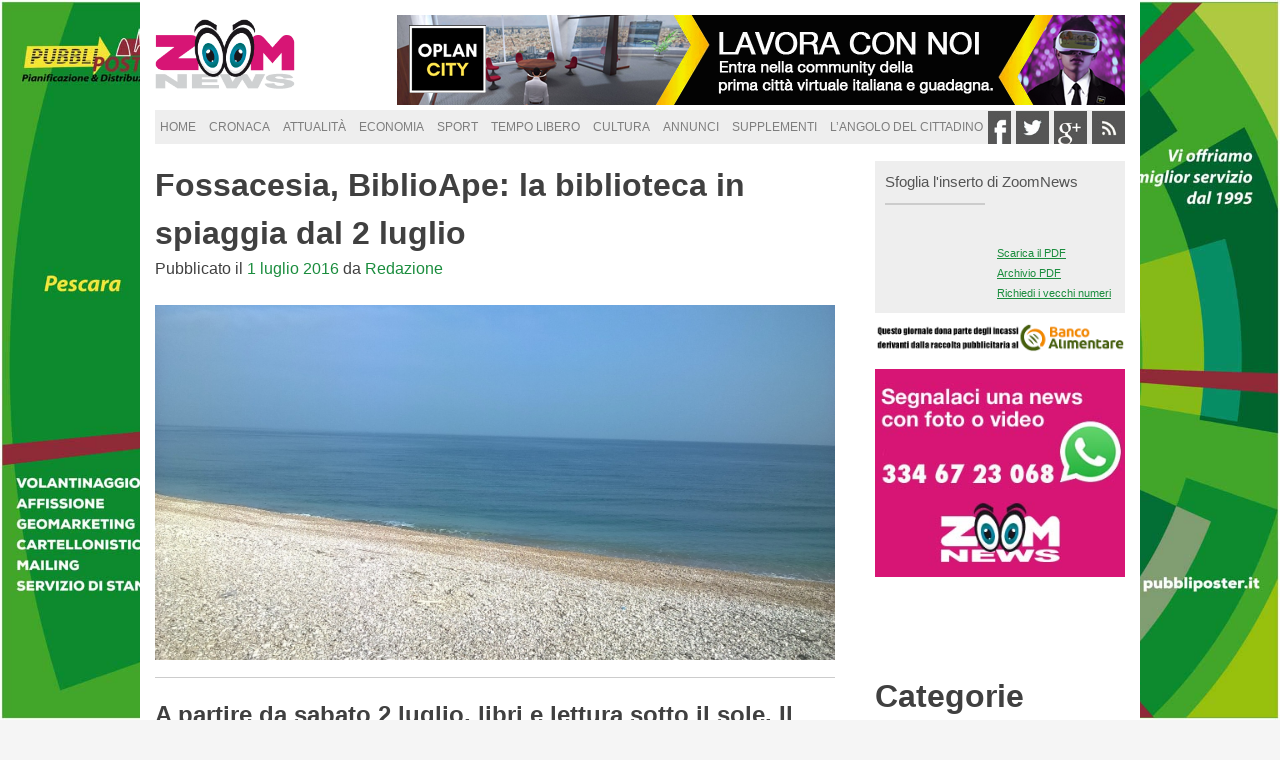

--- FILE ---
content_type: text/html; charset=UTF-8
request_url: http://www.zoomnews.it/2016/07/01/fossacesia-biblioape-la-biblioteca-in-spiaggia-dal-2-luglio/
body_size: 8972
content:
<!DOCTYPE html>
<html lang="it-IT" prefix="og: http://ogp.me/ns#">
<head>
<meta charset="UTF-8">
<meta name="viewport" content="width=device-width, initial-scale=1">
<link rel="profile" href="http://gmpg.org/xfn/11">
<link rel="pingback" href="http://www.zoomnews.it/xmlrpc.php">
<link rel="shortcut icon" href="http://www.zoomnews.it/wp-content/themes/zoom/favicon.ico" />

<link rel="stylesheet" type="text/css" href="http://www.zoomnews.it/wp-content/themes/zoom/slick/slick.css"/>
<link rel="stylesheet" type="text/css" href="http://www.zoomnews.it/wp-content/themes/zoom/slick/slick-theme.css"/>

<title>Fossacesia, BiblioApe: la biblioteca in spiaggia dal 2 luglio</title>

<!-- This site is optimized with the Yoast SEO plugin v3.8 - https://yoast.com/wordpress/plugins/seo/ -->
<meta name="description" content="A partire da sabato 2 luglio, libri e lettura sotto il sole. Il servizio di BiblioApe si svolgerà tutti i sabati fino al 3 settembre, dalle 15.30 alle 18.30"/>
<meta name="robots" content="noodp"/>
<link rel="canonical" href="http://www.zoomnews.it/2016/07/01/fossacesia-biblioape-la-biblioteca-in-spiaggia-dal-2-luglio/" />
<link rel="publisher" href="https://plus.google.com/u/0/+ZoomnewsIt24"/>
<meta property="og:locale" content="it_IT" />
<meta property="og:type" content="article" />
<meta property="og:title" content="Fossacesia, BiblioApe: la biblioteca in spiaggia dal 2 luglio" />
<meta property="og:description" content="A partire da sabato 2 luglio, libri e lettura sotto il sole. Il servizio di BiblioApe si svolgerà tutti i sabati fino al 3 settembre, dalle 15.30 alle 18.30" />
<meta property="og:url" content="http://www.zoomnews.it/2016/07/01/fossacesia-biblioape-la-biblioteca-in-spiaggia-dal-2-luglio/" />
<meta property="og:site_name" content="ZoomNews" />
<meta property="article:publisher" content="https://www.facebook.com/ZoomNews24" />
<meta property="article:section" content="Cronaca di Chieti" />
<meta property="article:published_time" content="2016-07-01T18:59:43+01:00" />
<meta property="article:modified_time" content="2016-07-01T20:17:18+01:00" />
<meta property="og:updated_time" content="2016-07-01T20:17:18+01:00" />
<meta property="og:image" content="http://www.zoomnews.it/wp-content/uploads/2016/07/Mare-di-Fossacesia-e1467392377814.jpg" />
<meta property="og:image:width" content="1632" />
<meta property="og:image:height" content="851" />
<meta name="twitter:card" content="summary" />
<meta name="twitter:description" content="A partire da sabato 2 luglio, libri e lettura sotto il sole. Il servizio di BiblioApe si svolgerà tutti i sabati fino al 3 settembre, dalle 15.30 alle 18.30" />
<meta name="twitter:title" content="Fossacesia, BiblioApe: la biblioteca in spiaggia dal 2 luglio" />
<meta name="twitter:site" content="@zoomnews24" />
<meta name="twitter:image" content="http://www.zoomnews.it/wp-content/uploads/2016/07/Mare-di-Fossacesia-e1467392377814.jpg" />
<meta name="twitter:creator" content="@zoomnews24" />
<!-- / Yoast SEO plugin. -->

<link rel="alternate" type="application/rss+xml" title="ZoomNews &raquo; Feed" href="http://www.zoomnews.it/feed/" />
<link rel="alternate" type="application/rss+xml" title="ZoomNews &raquo; Feed dei commenti" href="http://www.zoomnews.it/comments/feed/" />
<link rel="alternate" type="application/rss+xml" title="ZoomNews &raquo; Fossacesia, BiblioApe: la biblioteca in spiaggia dal 2 luglio Feed dei commenti" href="http://www.zoomnews.it/2016/07/01/fossacesia-biblioape-la-biblioteca-in-spiaggia-dal-2-luglio/feed/" />
		<script type="text/javascript">
			window._wpemojiSettings = {"baseUrl":"https:\/\/s.w.org\/images\/core\/emoji\/72x72\/","ext":".png","source":{"concatemoji":"http:\/\/www.zoomnews.it\/wp-includes\/js\/wp-emoji-release.min.js?ver=4.4.33"}};
			!function(e,n,t){var a;function i(e){var t=n.createElement("canvas"),a=t.getContext&&t.getContext("2d"),i=String.fromCharCode;return!(!a||!a.fillText)&&(a.textBaseline="top",a.font="600 32px Arial","flag"===e?(a.fillText(i(55356,56806,55356,56826),0,0),3e3<t.toDataURL().length):"diversity"===e?(a.fillText(i(55356,57221),0,0),t=a.getImageData(16,16,1,1).data,a.fillText(i(55356,57221,55356,57343),0,0),(t=a.getImageData(16,16,1,1).data)[0],t[1],t[2],t[3],!0):("simple"===e?a.fillText(i(55357,56835),0,0):a.fillText(i(55356,57135),0,0),0!==a.getImageData(16,16,1,1).data[0]))}function o(e){var t=n.createElement("script");t.src=e,t.type="text/javascript",n.getElementsByTagName("head")[0].appendChild(t)}t.supports={simple:i("simple"),flag:i("flag"),unicode8:i("unicode8"),diversity:i("diversity")},t.DOMReady=!1,t.readyCallback=function(){t.DOMReady=!0},t.supports.simple&&t.supports.flag&&t.supports.unicode8&&t.supports.diversity||(a=function(){t.readyCallback()},n.addEventListener?(n.addEventListener("DOMContentLoaded",a,!1),e.addEventListener("load",a,!1)):(e.attachEvent("onload",a),n.attachEvent("onreadystatechange",function(){"complete"===n.readyState&&t.readyCallback()})),(a=t.source||{}).concatemoji?o(a.concatemoji):a.wpemoji&&a.twemoji&&(o(a.twemoji),o(a.wpemoji)))}(window,document,window._wpemojiSettings);
		</script>
		<style type="text/css">
img.wp-smiley,
img.emoji {
	display: inline !important;
	border: none !important;
	box-shadow: none !important;
	height: 1em !important;
	width: 1em !important;
	margin: 0 .07em !important;
	vertical-align: -0.1em !important;
	background: none !important;
	padding: 0 !important;
}
</style>
<link rel='stylesheet' id='zoom-style-css'  href='http://www.zoomnews.it/wp-content/themes/zoom/style.css?ver=4.4.33' type='text/css' media='all' />
<link rel='stylesheet' id='genericons-css'  href='http://www.zoomnews.it/wp-content/plugins/jetpack/_inc/genericons/genericons/genericons.css?ver=3.1' type='text/css' media='all' />
<link rel='stylesheet' id='jetpack_css-css'  href='http://www.zoomnews.it/wp-content/plugins/jetpack/css/jetpack.css?ver=3.6.4' type='text/css' media='all' />
<link rel='https://api.w.org/' href='http://www.zoomnews.it/wp-json/' />
<link rel="EditURI" type="application/rsd+xml" title="RSD" href="http://www.zoomnews.it/xmlrpc.php?rsd" />
<link rel="wlwmanifest" type="application/wlwmanifest+xml" href="http://www.zoomnews.it/wp-includes/wlwmanifest.xml" /> 
<meta name="generator" content="WordPress 4.4.33" />
<link rel='shortlink' href='http://www.zoomnews.it/?p=7891' />
<link rel="alternate" type="application/json+oembed" href="http://www.zoomnews.it/wp-json/oembed/1.0/embed?url=http%3A%2F%2Fwww.zoomnews.it%2F2016%2F07%2F01%2Ffossacesia-biblioape-la-biblioteca-in-spiaggia-dal-2-luglio%2F" />
<link rel="alternate" type="text/xml+oembed" href="http://www.zoomnews.it/wp-json/oembed/1.0/embed?url=http%3A%2F%2Fwww.zoomnews.it%2F2016%2F07%2F01%2Ffossacesia-biblioape-la-biblioteca-in-spiaggia-dal-2-luglio%2F&#038;format=xml" />
<style type='text/css'>img#wpstats{display:none}</style><meta name="google-site-verification" content="m_C55nmOrlm5raPhppvtSJJP47112xICiKdsbISeoAc" />
</head>

<body class="single single-post postid-7891 single-format-standard group-blog">
<div class="wp_bannerize skin">
<div><a  onclick="WPBannerizeJavascript.incrementClickCount(46)"  href="http://www.pubbliposter.it/" rel="nofollow" target="_blank">
<img src="http://www.zoomnews.it/wp-content/uploads/2016/03/skin-pubbliposter.jpg" alt="pubbliposter" width="1920" height="1080"/>
</a>
</div></div><div id="page" class="hfeed site">
	<a class="skip-link screen-reader-text" href="#content">Skip to content</a>

	<header id="masthead" class="site-header" role="banner">
		<div class="site-branding">
			<a href="http://www.zoomnews.it/" rel="home"><h1 class="site-title">ZoomNews</h1></a>
			<h2 class="site-description">Quotidiano online di informazione e annunci</h2>
		</div><!-- .site-branding -->
		
		<div class="banner-header">
			<!-- <img src="http://www.zoomnews.it/wp-content/themes/zoom/img/banner-1.jpg" alt="Advertising" /> -->
			
			<div class="wp_bannerize testata">
<div><a  onclick="WPBannerizeJavascript.incrementClickCount(78)"  href="https://community-oplancity.framework360.it/registrazione/?affCode=marioscurti29" rel="nofollow" target="_blank">
<img src="http://www.zoomnews.it/wp-content/uploads/2024/06/oplancity-2-lavora-con-noi-700x84px.png" alt="OplanCity network" width="728" height="90"/>
</a>
</div></div>		</div>

		<nav id="site-navigation" class="main-navigation" role="navigation">
			<button class="menu-toggle" aria-controls="primary-menu" aria-expanded="false">Menu</button>
			<div class="menu-mainmenu-container"><ul id="primary-menu" class="menu"><li id="menu-item-14" class="menu-item menu-item-type-custom menu-item-object-custom menu-item-home menu-item-14"><a href="http://www.zoomnews.it/">Home</a></li>
<li id="menu-item-15" class="menu-item menu-item-type-taxonomy menu-item-object-category menu-item-has-children menu-item-15"><a href="http://www.zoomnews.it/cronaca-abruzzo/">Cronaca</a>
<ul class="sub-menu">
	<li id="menu-item-1128" class="menu-item menu-item-type-taxonomy menu-item-object-category menu-item-1128"><a href="http://www.zoomnews.it/cronaca-dell-aquila/">Cronaca dell&#8217;Aquila</a></li>
	<li id="menu-item-1129" class="menu-item menu-item-type-taxonomy menu-item-object-category current-post-ancestor current-menu-parent current-post-parent menu-item-1129"><a href="http://www.zoomnews.it/cronaca-di-chieti/">Cronaca di Chieti</a></li>
	<li id="menu-item-1130" class="menu-item menu-item-type-taxonomy menu-item-object-category menu-item-1130"><a href="http://www.zoomnews.it/cronaca-di-pescara/">Cronaca di Pescara</a></li>
	<li id="menu-item-1131" class="menu-item menu-item-type-taxonomy menu-item-object-category menu-item-1131"><a href="http://www.zoomnews.it/cronaca-di-teramo/">Cronaca di Teramo</a></li>
</ul>
</li>
<li id="menu-item-1109" class="menu-item menu-item-type-taxonomy menu-item-object-category menu-item-1109"><a href="http://www.zoomnews.it/attualita/">Attualità</a></li>
<li id="menu-item-16" class="menu-item menu-item-type-taxonomy menu-item-object-category menu-item-16"><a href="http://www.zoomnews.it/economia/">Economia</a></li>
<li id="menu-item-17" class="menu-item menu-item-type-taxonomy menu-item-object-category menu-item-17"><a href="http://www.zoomnews.it/sport/">Sport</a></li>
<li id="menu-item-18" class="menu-item menu-item-type-taxonomy menu-item-object-category menu-item-18"><a href="http://www.zoomnews.it/tempo-libero/">Tempo Libero</a></li>
<li id="menu-item-1108" class="menu-item menu-item-type-taxonomy menu-item-object-category menu-item-1108"><a href="http://www.zoomnews.it/cultura/">Cultura</a></li>
<li id="menu-item-19" class="menu-item menu-item-type-custom menu-item-object-custom menu-item-19"><a href="http://www.pescarapescara.it/ANNUNCI/">Annunci</a></li>
<li id="menu-item-14425" class="menu-item menu-item-type-post_type menu-item-object-page menu-item-14425"><a href="http://www.zoomnews.it/supplementi/">supplementi</a></li>
<li id="menu-item-3214" class="menu-item menu-item-type-taxonomy menu-item-object-category menu-item-has-children menu-item-3214"><a href="http://www.zoomnews.it/langolo-del-cittadino/">L&#8217;Angolo del Cittadino</a>
<ul class="sub-menu">
	<li id="menu-item-2136" class="menu-item menu-item-type-post_type menu-item-object-page menu-item-2136"><a title="segnala" href="http://www.zoomnews.it/segnalaci-una-news/">Segnalaci una news</a></li>
</ul>
</li>
</ul></div>		</nav><!-- #site-navigation -->
		
		<!-- <nav id="site-navigation" class="province" role="navigation">
			<div class="menu"><ul><li class="page_item page-item-2105"><a href="http://www.zoomnews.it/contatti/">Contatti</a></li><li class="page_item page-item-671"><a href="http://www.zoomnews.it/cookie-policy/">Cookie Policy</a></li><li class="page_item page-item-669"><a href="http://www.zoomnews.it/privacy-policy/">Privacy Policy</a></li><li class="page_item page-item-2162"><a href="http://www.zoomnews.it/pubblicita/">Pubblicità</a></li><li class="page_item page-item-2153"><a href="http://www.zoomnews.it/redazione/">Redazione</a></li><li class="page_item page-item-2117"><a href="http://www.zoomnews.it/segnalaci-una-news/">Segnalaci una news</a></li><li class="page_item page-item-14420"><a href="http://www.zoomnews.it/supplementi/">supplementi</a></li></ul></div>
		</nav> -->
		<ul class="network-header">
			<li class="social-header"><a href="https://www.facebook.com/pages/ZOOM/1524754767763237" target="_blank" rel="nofollow"><img src="http://www.zoomnews.it/wp-content/themes/zoom/img/facebook-footer.jpg" alt="Facebook Icon"/></a></li>
			<li class="social-header"><a href="https://twitter.com/zoomnews24" target="_blank" rel="nofollow"><img src="http://www.zoomnews.it/wp-content/themes/zoom/img/twitter-footer.jpg" alt="Twitter Icon"/></a></li>
			<li class="social-header"><a href="https://plus.google.com/u/0/b/104342896111216283329/" target="_blank" rel="nofollow"><img src="http://www.zoomnews.it/wp-content/themes/zoom/img/gplus-footer.jpg" alt="Google Plus Icon" /></a></li>
			<li class="social-header"><a href="http://zoomnews.it/feed"><img src="http://www.zoomnews.it/wp-content/themes/zoom/img/rss-footer.jpg" alt="Rss Icon"/></a></li>			
		</ul>
	</header><!-- #masthead -->

	<div id="content" class="site-content">

	<div id="primary" class="content-area">
		<main id="main" class="site-main" role="main">

		
			
<article class="post-singolo" id="post-7891" class="post-7891 post type-post status-publish format-standard has-post-thumbnail hentry category-cronaca-di-chieti">
	<header class="entry-header">
		<h1 class="entry-title">Fossacesia, BiblioApe: la biblioteca in spiaggia dal 2 luglio</h1>		
		<div class="entry-meta">
			<span class="posted-on">Pubblicato il <a href="http://www.zoomnews.it/2016/07/01/fossacesia-biblioape-la-biblioteca-in-spiaggia-dal-2-luglio/" rel="bookmark"><time class="entry-date published" datetime="2016-07-01T18:59:43+00:00">1 luglio 2016</time><time class="updated" datetime="2016-07-01T20:17:18+00:00">1 luglio 2016</time></a></span><span class="byline"> da <span class="author vcard"><a class="url fn n" href="http://www.zoomnews.it/author/redazione/">Redazione</a></span></span>		</div><!-- .entry-meta -->
		<br />
		
		<img width="1632" height="851" src="http://www.zoomnews.it/wp-content/uploads/2016/07/Mare-di-Fossacesia-e1467392377814.jpg" class="attachment-post-thumbnail size-post-thumbnail wp-post-image" alt="Mare di Fossacesia" srcset="http://www.zoomnews.it/wp-content/uploads/2016/07/Mare-di-Fossacesia-e1467392377814-320x167.jpg 320w, http://www.zoomnews.it/wp-content/uploads/2016/07/Mare-di-Fossacesia-e1467392377814-768x400.jpg 768w, http://www.zoomnews.it/wp-content/uploads/2016/07/Mare-di-Fossacesia-e1467392377814-660x344.jpg 660w, http://www.zoomnews.it/wp-content/uploads/2016/07/Mare-di-Fossacesia-e1467392377814.jpg 1632w" sizes="(max-width: 1632px) 100vw, 1632px" />	</header><!-- .entry-header -->

	<div class="entry-content">
		<h2>A partire da sabato 2 luglio, libri e lettura sotto il sole. Il servizio di BiblioApe che si svolgerà tutti i sabati fino al 3 settembre, dalle 15.30 alle 18.30.</h2>
<p>Un servizio innovativo ed alternativo  che vedrà la biblioteca di Fossacesia praticamente spostarsi al mare.  Il servizio nasce all’interno del Sistema Culturale di Fossacesia che il Comune ha attivato a partire dal mese di maggio, affidandone la gestione al Teatro del Sangro di Lanciano, con lo scopo di mettere in rete ed animare  tutte le strutture culturali del territorio, quindi la biblioteca, il Parco dei Priori, il teatro comunale e l’archivio storico. Il servizio di BiblioApe, del tutto gratuito,  consisterà fondamentalmente nel prestito dei libri che saranno trasportati su questo simpatico tre ruote che percorrerà il Lungomare di Fossacesia, sostando, di tanto in tanto, lungo il percorso o nei pressi dei vari stabilimenti balneari. Chi lo vorrà potrà prendere in prestito i libri, per poi restituirli successivamente o alla stessa BiblioApe oppure in biblioteca il mercoledì dalle 15.30 alle 18.30. “Vogliamo sperimentare questo nuovo servizio al mare – dichiara l’Assessore alla Cultura del Comune di Fossacesia, Maria Vittoria Tozzi – per sostenere la lettura anche nel  periodo estivo. Leggere è senza dubbio uno dei migliori strumenti per fare cultura ed è per questo che, da quest’anno, abbiamo pensato di portare la cultura anche sulla spiaggia, rendendola accessibile a tutti i frequentatori del mare di Fossacesia e soprattutto ai tanti bambini che, auspichiamo, si avvicineranno con curiosità a questo allegro mezzo di trasporto”.<span style="font-family: Verdana, Helvetica, Arial;"><span style="font-size: 12.0px;"><br />
</span></span></p>
<div class="sharedaddy sd-sharing-enabled"><div class="robots-nocontent sd-block sd-social sd-social-icon sd-sharing"><h3 class="sd-title">Condividi:</h3><div class="sd-content"><ul><li class="share-facebook"><a rel="nofollow" data-shared="sharing-facebook-7891" class="share-facebook sd-button share-icon no-text" href="http://www.zoomnews.it/2016/07/01/fossacesia-biblioape-la-biblioteca-in-spiaggia-dal-2-luglio/?share=facebook" target="_blank" title="Condividi su Facebook"><span></span><span class="sharing-screen-reader-text">Condividi su Facebook (Si apre in una nuova finestra)</span></a></li><li class="share-twitter"><a rel="nofollow" data-shared="sharing-twitter-7891" class="share-twitter sd-button share-icon no-text" href="http://www.zoomnews.it/2016/07/01/fossacesia-biblioape-la-biblioteca-in-spiaggia-dal-2-luglio/?share=twitter" target="_blank" title="Clicca per condividere su Twitter"><span></span><span class="sharing-screen-reader-text">Clicca per condividere su Twitter (Si apre in una nuova finestra)</span></a></li><li class="share-google-plus-1"><a rel="nofollow" data-shared="sharing-google-7891" class="share-google-plus-1 sd-button share-icon no-text" href="http://www.zoomnews.it/2016/07/01/fossacesia-biblioape-la-biblioteca-in-spiaggia-dal-2-luglio/?share=google-plus-1" target="_blank" title="Clicca per condividere su Google+"><span></span><span class="sharing-screen-reader-text">Clicca per condividere su Google+ (Si apre in una nuova finestra)</span></a></li><li class="share-email"><a rel="nofollow" data-shared="" class="share-email sd-button share-icon no-text" href="http://www.zoomnews.it/2016/07/01/fossacesia-biblioape-la-biblioteca-in-spiaggia-dal-2-luglio/?share=email" target="_blank" title="Clicca per inviare l'articolo via mail ad un amico"><span></span><span class="sharing-screen-reader-text">Clicca per inviare l'articolo via mail ad un amico (Si apre in una nuova finestra)</span></a></li><li class="share-end"></li></ul></div></div></div>	</div><!-- .entry-content -->

	<footer class="entry-footer">
		<span class="cat-links">Pubblicato sotto: <a href="http://www.zoomnews.it/cronaca-di-chieti/" rel="category tag">Cronaca di Chieti</a></span>	</footer><!-- .entry-footer -->
</article><!-- #post-## -->

<br />

<p></p>
			<!-- 
	<nav class="navigation post-navigation" role="navigation">
		<h2 class="screen-reader-text">Navigazione articoli</h2>
		<div class="nav-links"><div class="nav-previous"><a href="http://www.zoomnews.it/2016/07/01/un-amore-sempre-piu-forte-la-nuova-campagna-abbonamenti-del-pescara/" rel="prev">Un amore sempre più forte, la nuova campagna abbonamenti del Pescara</a></div><div class="nav-next"><a href="http://www.zoomnews.it/2016/07/02/laquila-al-via-festival-nazionale-della-partecipazione-don-ciotti-7-luglio/" rel="next">L&#8217;Aquila, al via il festival nazionale della Partecipazione con Don Ciotti il 7 luglio</a></div></div>
	</nav> -->

			
		
		</main><!-- #main -->
	</div><!-- #primary -->


<div id="secondary" class="widget-area" role="complementary">

	<div class="testata-sidebar">
			
		<div class="archivio_pdf_widgets">
		<div class="ui-widget">
		  <div class="ui-widget-content ui-corner-all">
		    <h3>Sfoglia l'inserto di ZoomNews</h3>
		
		    <div class="alignleft img-testata"><a href="http://archive.abruzzoannunci.it/zoomch.pdf"><img src="http://archive.abruzzoannunci.it/copertinazoomch.jpg" class="archivio-pdf-list-image" alt=""></a></div>
		    <div class="alignleft archivio-tools-link"> <a href="http://archive.abruzzoannunci.it/zoomch.pdf">Scarica il PDF</a>
		      <a href="http://issuu.com/zoomnews" class="archivio-pdf" target="_blank" rel="nofollow">Archivio PDF</a>
		      <a href="https://mail.google.com/mail/?view=cm&amp;fs=1&amp;tf=1&amp;to=info@mnservice.net&amp;su=Richiesta%20numeri%20precedenti%20-%20PESCARA%20PESCARA&amp;body=Indica i numeri o la data di pubblicazione, ti invieremo presto la tua copia in PDF" class="richiedi-numeri" target="_blank">Richiedi i vecchi numeri</a> </div>
		 </div>
		</div>
		<img src="http://www.zoomnews.it/wp-content/themes/zoom/img/banner-banco-alimentare.png" alt="Advertising" style="margin-bottom: 10px;" />
		</div>
		
		<div class="wp_bannerize pagina intera">
<div><a  onclick="WPBannerizeJavascript.incrementClickCount(65)"  href="http://www.zoomnews.it/segnalaci-una-news/" rel="nofollow" target="_blank">
<img src="http://www.zoomnews.it/wp-content/uploads/2021/06/interna_whatsapp-2-cell.jpg" alt="segnalaci una news" width="300" height="250"/>
</a>
</div></div>		

	</div>
	
	<aside id="nav_menu-3" class="widget widget_nav_menu"><h1 class="widget-title">Categorie</h1><div class="menu-mainmenu-container"><ul id="menu-mainmenu" class="menu"><li class="menu-item menu-item-type-custom menu-item-object-custom menu-item-home menu-item-14"><a href="http://www.zoomnews.it/">Home</a></li>
<li class="menu-item menu-item-type-taxonomy menu-item-object-category menu-item-has-children menu-item-15"><a href="http://www.zoomnews.it/cronaca-abruzzo/">Cronaca</a>
<ul class="sub-menu">
	<li class="menu-item menu-item-type-taxonomy menu-item-object-category menu-item-1128"><a href="http://www.zoomnews.it/cronaca-dell-aquila/">Cronaca dell&#8217;Aquila</a></li>
	<li class="menu-item menu-item-type-taxonomy menu-item-object-category current-post-ancestor current-menu-parent current-post-parent menu-item-1129"><a href="http://www.zoomnews.it/cronaca-di-chieti/">Cronaca di Chieti</a></li>
	<li class="menu-item menu-item-type-taxonomy menu-item-object-category menu-item-1130"><a href="http://www.zoomnews.it/cronaca-di-pescara/">Cronaca di Pescara</a></li>
	<li class="menu-item menu-item-type-taxonomy menu-item-object-category menu-item-1131"><a href="http://www.zoomnews.it/cronaca-di-teramo/">Cronaca di Teramo</a></li>
</ul>
</li>
<li class="menu-item menu-item-type-taxonomy menu-item-object-category menu-item-1109"><a href="http://www.zoomnews.it/attualita/">Attualità</a></li>
<li class="menu-item menu-item-type-taxonomy menu-item-object-category menu-item-16"><a href="http://www.zoomnews.it/economia/">Economia</a></li>
<li class="menu-item menu-item-type-taxonomy menu-item-object-category menu-item-17"><a href="http://www.zoomnews.it/sport/">Sport</a></li>
<li class="menu-item menu-item-type-taxonomy menu-item-object-category menu-item-18"><a href="http://www.zoomnews.it/tempo-libero/">Tempo Libero</a></li>
<li class="menu-item menu-item-type-taxonomy menu-item-object-category menu-item-1108"><a href="http://www.zoomnews.it/cultura/">Cultura</a></li>
<li class="menu-item menu-item-type-custom menu-item-object-custom menu-item-19"><a href="http://www.pescarapescara.it/ANNUNCI/">Annunci</a></li>
<li class="menu-item menu-item-type-post_type menu-item-object-page menu-item-14425"><a href="http://www.zoomnews.it/supplementi/">supplementi</a></li>
<li class="menu-item menu-item-type-taxonomy menu-item-object-category menu-item-has-children menu-item-3214"><a href="http://www.zoomnews.it/langolo-del-cittadino/">L&#8217;Angolo del Cittadino</a>
<ul class="sub-menu">
	<li class="menu-item menu-item-type-post_type menu-item-object-page menu-item-2136"><a title="segnala" href="http://www.zoomnews.it/segnalaci-una-news/">Segnalaci una news</a></li>
</ul>
</li>
</ul></div></aside>	
	<h2 class="sectionHeadline"><span>Sponsor</span></h2>
	<div class="annunci">
		<div class="wp_bannerize Mezza Pagina">
<div><a  onclick="WPBannerizeJavascript.incrementClickCount(82)"  href="https://community-oplancity.framework360.it/registrazione/?affCode=marioscurti29" rel="nofollow" target="_blank">
<img src="http://www.zoomnews.it/wp-content/uploads/2024/06/oplancity-3-lavora-con-noi-300x250px.png" alt="Oplancity mondo virtuale" width="302" height="252"/>
</a>
</div></div>	</div>
	
</div><!-- #secondary -->
	</div><!-- #content -->
	
	<!-- BEGIN #footer -->
			<div class="footer">
			
			<div class="testata-footer">	
			
			<img class="logo-footer" src="http://zoomnews.it/wp-content/uploads/2015/03/zoom-footer.jpg" alt="Logo Footer" />
	
			<ul class="network-footer">
				
				<!--
				<li><a href="http://www.pescarapescara.it/">PESCARAPESCARA</a></li>
				<li><a href="http://www.limmobiliareabruzzese.it/">L'IMMOBILIARE ABRUZZESE</a></li>
				<li><a href="http://www.donnae.it/">DONNA &amp;</a></li>
				<li><a href="http://www.progettosposi.net/">PROGETTO SPOSI</a></li>
				<li><a href="http://www.bimbiinforma.it/">BIMBI InFORMA</a></li>
				-->
				
				<li class="social-footer"><a href="https://www.facebook.com/pages/ZOOM/1524754767763237" target="_blank" rel="nofollow"><img src="http://www.zoomnews.it/wp-content/themes/zoom/img/facebook-footer.jpg" alt="Facebook Icon"/></a></li>
				<li class="social-footer"><a href="https://twitter.com/zoomnews24" target="_blank" rel="nofollow"><img src="http://www.zoomnews.it/wp-content/themes/zoom/img/twitter-footer.jpg" alt="Twitter Icon"/></a></li>
				<li class="social-footer"><a href="https://plus.google.com/u/0/b/104342896111216283329/" target="_blank" rel="nofollow"><img src="http://www.zoomnews.it/wp-content/themes/zoom/img/gplus-footer.jpg" alt="Google Plus Icon" /></a></li>
				<li class="social-footer"><a href="http://zoomnews.it/feed"><img src="http://www.zoomnews.it/wp-content/themes/zoom/img/rss-footer.jpg" alt="Rss Icon"/></a></li>			
			</ul>
			</div>
	
				<!-- BEGIN #foot-inner -->
				<div id="foot-inner" class="clearfix">
					
					<div id="text-4" class="widget widget_text foot-widget-one">			<div class="textwidget"><span style="position:relative;">
  <p style="line-height: 22px;">M&N Account Srls <br />
      Via Raffaello Sanzio, 67<br />
      65124 Pescara<br />
      P.I. 02049330687
  </p>
</span></div>
		</div>					
					<div id="text-5" class="widget widget_text foot-widget-two">			<div class="textwidget"><span style="position:relative; float: left; margin-top: 15px;">
  <ul>
    <li><a title="Segnalaci una news" href="/segnalaci-una-news/" rel="nofollow" >Segnalaci una news</a></li>
    <li><a title="Redazione" href="/redazione/" rel="nofollow" >Redazione</a></li>
    <li><a title="Contatti" href="/contatti/" rel="nofollow" >Contatti</a></li>
    <li><a title="Pubblicità" href="/pubblicita/" rel="nofollow" >Pubblicità</a></li>
  </ul>



</div>
		</div>					
					<div id="text-6" class="widget widget_text foot-widget-three">			<div class="textwidget"><span style="position:relative; float: left; margin-top: 15px;">
  <ul>
    <li><a title="Privacy" href="/privacy-policy/" rel="nofollow" >Privacy Policy</a></li>
    <li><a title="Cookie Policy" href="/Cookie-Policy/" rel="nofollow">Cookie Policy</a></li>
  </ul>
</span></div>
		</div>					
										
				<!-- END #foot-inner -->
				</div>
	
			
	
			<!-- BEGIN #foot-notes -->
			<div id="note-legali">
	
			  <p>La M&N Account non si assume alcuna responsabilità sui contenuti e annunci redatti e inviati dai lettori che se ne assumono la responsabilità.
I messaggi inviati dai lettori nelle varie rubriche (Chat, forum ecc) non sono soggetti a moderazione e quindi anche per essi gli utenti inserzionisti se ne assumono la responsabilità esonerando la M&N Account da qualsivoglia coinvolgimento legale.</p>				
			  <p class="copyright">&copy; 2016 ZoomNews Aut. n. 9 Registro Stampa tribunale di Pescara del 24/11/2015</p>
			<!-- END #note-legali -->
			</div>
			
			<!-- END #footer -->
			</div>
</div><!-- #page -->


	<script type="text/javascript">
		window.WPCOM_sharing_counts = {"http:\/\/www.zoomnews.it\/2016\/07\/01\/fossacesia-biblioape-la-biblioteca-in-spiaggia-dal-2-luglio\/":7891};
		window.WPCOM_jetpack = true;
				window.WPCOM_site_ID = 96807757;
			</script>
		<script type="text/javascript">
			var windowOpen;
		jQuery(document).on( 'ready post-load', function(){
			jQuery( 'a.share-facebook' ).on( 'click', function() {
				if ( 'undefined' !== typeof windowOpen ){ // If there's another sharing window open, close it.
					windowOpen.close();
				}
				windowOpen = window.open( jQuery(this).attr( 'href' ), 'wpcomfacebook', 'menubar=1,resizable=1,width=600,height=400' );
				return false;
			});
		});
		</script>
				<script type="text/javascript">
			var windowOpen;
		jQuery(document).on( 'ready post-load', function(){
			jQuery( 'a.share-twitter' ).on( 'click', function() {
				if ( 'undefined' !== typeof windowOpen ){ // If there's another sharing window open, close it.
					windowOpen.close();
				}
				windowOpen = window.open( jQuery(this).attr( 'href' ), 'wpcomtwitter', 'menubar=1,resizable=1,width=600,height=350' );
				return false;
			});
		});
		</script>
				<script type="text/javascript">
			var windowOpen;
		jQuery(document).on( 'ready post-load', function(){
			jQuery( 'a.share-google-plus-1' ).on( 'click', function() {
				if ( 'undefined' !== typeof windowOpen ){ // If there's another sharing window open, close it.
					windowOpen.close();
				}
				windowOpen = window.open( jQuery(this).attr( 'href' ), 'wpcomgoogle-plus-1', 'menubar=1,resizable=1,width=480,height=550' );
				return false;
			});
		});
		</script>
			<div id="sharing_email" style="display: none;">
		<form action="/2016/07/01/fossacesia-biblioape-la-biblioteca-in-spiaggia-dal-2-luglio/" method="post">
			<label for="target_email">Invia a indirizzo e-mail</label>
			<input type="email" name="target_email" id="target_email" value="" />

			
				<label for="source_name">Il tuo nome</label>
				<input type="text" name="source_name" id="source_name" value="" />

				<label for="source_email">Il tuo indirizzo e-mail</label>
				<input type="email" name="source_email" id="source_email" value="" />

						<input type="text" id="jetpack-source_f_name" name="source_f_name" class="input" value="" size="25" autocomplete="off" />
			<script> document.getElementById('jetpack-source_f_name').value = ''; </script>
			
			<img style="float: right; display: none" class="loading" src="http://www.zoomnews.it/wp-content/plugins/jetpack/modules/sharedaddy/images/loading.gif" alt="loading" width="16" height="16" />
			<input type="submit" value="Invia e-mail" class="sharing_send" />
			<a rel="nofollow" href="#cancel" class="sharing_cancel">Annulla</a>

			<div class="errors errors-1" style="display: none;">
				L'articolo non è stato pubblicato, controlla gli indirizzi e-mail!			</div>

			<div class="errors errors-2" style="display: none;">
				Verifica dell'e-mail non riuscita. Riprova.			</div>

			<div class="errors errors-3" style="display: none;">
				Ci dispiace, il tuo blog non consente di condividere articoli tramite e-mail.			</div>
		</form>
	</div>
<link rel='stylesheet' id='wpBannerizeStyleDefault.css-css'  href='http://www.zoomnews.it/wp-content/plugins/wp-bannerize/css/wpBannerizeStyleDefault.css?ver=4.4.33' type='text/css' media='all' />
<script type='text/javascript' src='http://s0.wp.com/wp-content/js/devicepx-jetpack.js?ver=202604'></script>
<script type='text/javascript' src='http://www.zoomnews.it/wp-content/themes/zoom/js/navigation.js?ver=20120206'></script>
<script type='text/javascript' src='http://www.zoomnews.it/wp-content/themes/zoom/js/skip-link-focus-fix.js?ver=20130115'></script>
<script type='text/javascript' src='http://www.zoomnews.it/wp-includes/js/wp-embed.min.js?ver=4.4.33'></script>
<script type='text/javascript' src='http://www.zoomnews.it/wp-includes/js/jquery/jquery.js?ver=1.11.3'></script>
<script type='text/javascript' src='http://www.zoomnews.it/wp-includes/js/jquery/jquery-migrate.min.js?ver=1.2.1'></script>
<script type='text/javascript'>
/* <![CDATA[ */
var wpBannerizeJavascriptLocalization = {"ajaxURL":"http:\/\/www.zoomnews.it\/wp-admin\/admin-ajax.php"};
/* ]]> */
</script>
<script type='text/javascript' src='http://www.zoomnews.it/wp-content/plugins/wp-bannerize/js/wpBannerizeFrontend.min.js?ver=3.1.6'></script>
<script type='text/javascript'>
/* <![CDATA[ */
var sharing_js_options = {"lang":"en","counts":"1"};
/* ]]> */
</script>
<script type='text/javascript' src='http://www.zoomnews.it/wp-content/plugins/jetpack/modules/sharedaddy/sharing.js?ver=3.6.4'></script>
<script type='text/javascript' src='http://stats.wp.com/e-202604.js' async defer></script>
<script type='text/javascript'>
	_stq = window._stq || [];
	_stq.push([ 'view', {v:'ext',j:'1:3.6.4',blog:'96807757',post:'7891',tz:'1',srv:'www.zoomnews.it'} ]);
	_stq.push([ 'clickTrackerInit', '96807757', '7891' ]);
</script>

<script type="text/javascript" src="//code.jquery.com/jquery-1.11.0.min.js"></script>
<script type="text/javascript" src="//code.jquery.com/jquery-migrate-1.2.1.min.js"></script>
<script type="text/javascript" src="http://www.zoomnews.it/wp-content/themes/zoom/slick/slick.min.js"></script>

<script type="text/javascript">
    jQuery(document).ready(function(){
        // Slick Carousel
        if (jQuery(".inevidenza").length>0) {
          jQuery(".inevidenza").slick({
              dots: true,
              autoplay: true,
              arrows: false,
              speed: 600,
              slidesToShow: 2,
              slidesToScroll: 2,
              responsive: [{ breakpoint: 768, settings: { slidesToShow: 1, slidesToScroll: 1 } } ]
           });

           jQuery(".slick-dots li").click(function(e){
               e.preventDefault();
               slideIndex = jQuery(this).index();
               // console.log(parseInt(slideIndex));
               jQuery('.inevidenza').slick('slickGoTo',slideIndex);
           });

        };
    
    });

  </script>

<script>
  (function(i,s,o,g,r,a,m){i['GoogleAnalyticsObject']=r;i[r]=i[r]||function(){
  (i[r].q=i[r].q||[]).push(arguments)},i[r].l=1*new Date();a=s.createElement(o),
  m=s.getElementsByTagName(o)[0];a.async=1;a.src=g;m.parentNode.insertBefore(a,m)
  })(window,document,'script','//www.google-analytics.com/analytics.js','ga');

  ga('create', 'UA-59972053-1', 'auto');
  ga('set', 'anonymizeIp', true);
  ga('send', 'pageview');

</script>



</body>
</html>
